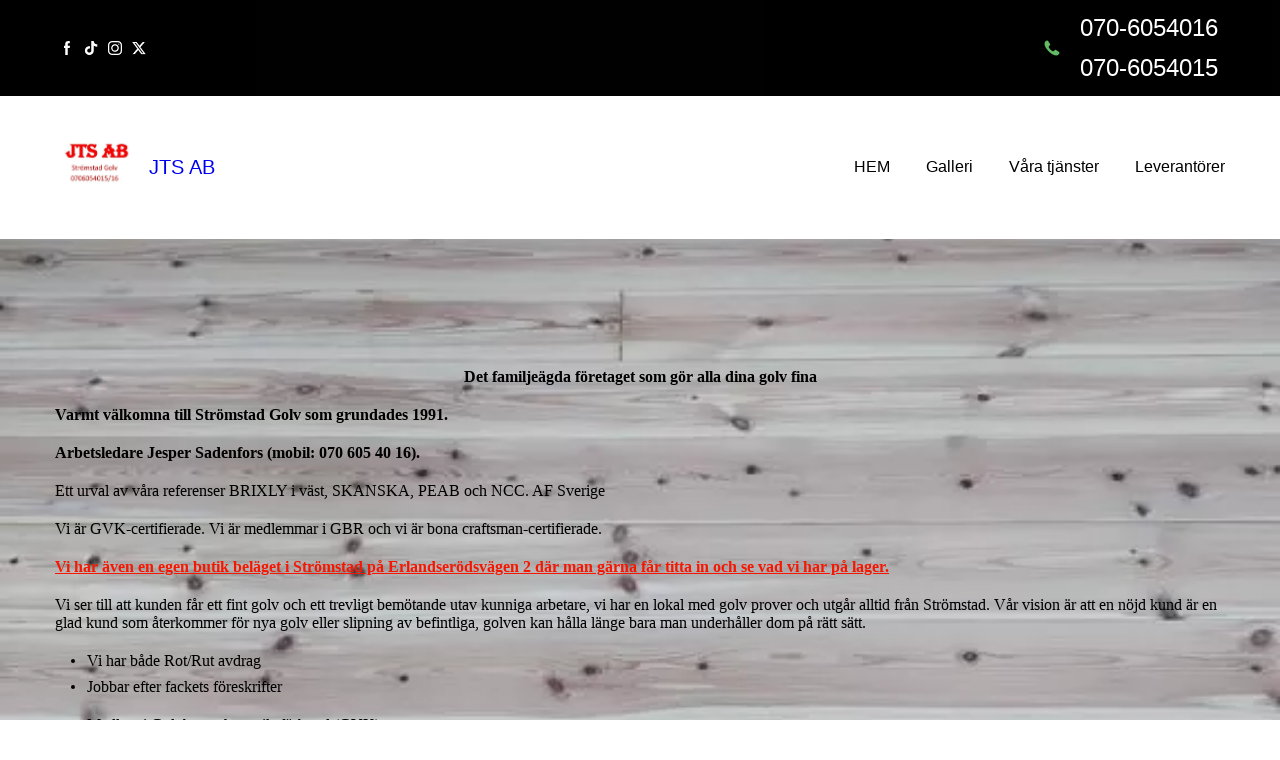

--- FILE ---
content_type: image/svg+xml
request_url: https://www.jtsab.se/ws/cdn-assets/4aefa6f3b0b6ff5c335fbaee906661db/ws-tiktok-0023.svg
body_size: 944
content:
<svg viewBox="0 0 64 64" fill="none" xmlns="http://www.w3.org/2000/svg"
aria-labelledby="title" aria-describedby="desc" role="img" xmlns:xlink="http://www.w3.org/1999/xlink"
width="64" height="64">
  <title>yola-tiktok-0023</title>
  <desc>A solid styled icon from Orion Icon Library.</desc>
  <path data-name="layer1"
  d="M56.659 15.012a15.53 15.53 0 0 1-8.276-4.84 15.433 15.433 0 0 1-3.836-8.764V0H33.463v43.757a9.228 9.228 0 0 1-1.746 5.41 9.282 9.282 0 0 1-4.592 3.373 9.317 9.317 0 0 1-5.704.06 9.284 9.284 0 0 1-4.664-3.274 9.222 9.222 0 0 1-.923-9.725 9.264 9.264 0 0 1 3.438-3.75 9.31 9.31 0 0 1 4.907-1.377 9.443 9.443 0 0 1 2.827.416V23.687a22.069 22.069 0 0 0-3.213-.16 20.387 20.387 0 0 0-11.042 3.602 20.275 20.275 0 0 0-7.26 9.037 20.193 20.193 0 0 0-1.11 11.523 20.238 20.238 0 0 0 5.405 10.248 20.39 20.39 0 0 0 10.411 5.646A20.45 20.45 0 0 0 32 62.497a20.354 20.354 0 0 0 9.198-7.45 20.24 20.24 0 0 0 3.477-11.29V21.35A26.282 26.282 0 0 0 60 26.216V15.332a15.63 15.63 0 0 1-3.213-.32h-.128z"
  fill="#000000"></path>
</svg>